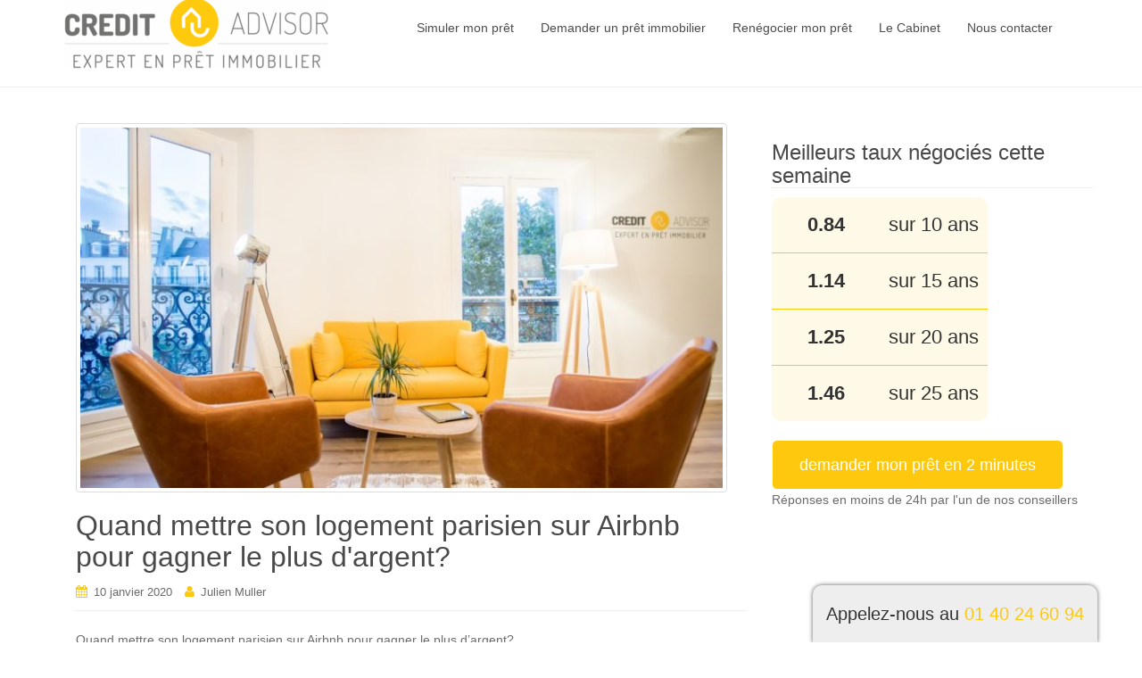

--- FILE ---
content_type: text/html; charset=UTF-8
request_url: http://www.cogitaux.fr/quand-mettre-son-logement-parisien-sur-airbnb-pour-gagner-le-plus-dargent/
body_size: 6588
content:
<!DOCTYPE html>
<html lang="fr-FR"
	itemscope 
	itemtype="http://schema.org/Article" 
	prefix="og: http://ogp.me/ns#" >
<head>
<meta charset="UTF-8">
<meta http-equiv="X-UA-Compatible" content="IE=edge">
<meta name="viewport" content="width=device-width, initial-scale=1">
<link rel="profile" href="http://gmpg.org/xfn/11">
<link rel="pingback" href="http://www.cogitaux.fr/xmlrpc.php">

<title>Quand mettre son logement parisien sur Airbnb pour gagner le plus d&#039;argent? | Cogitaux &amp; Credit Advisor</title>

<!-- All in One SEO Pack 2.4.3.1 by Michael Torbert of Semper Fi Web Design[388,513] -->
<link rel="canonical" href="http://www.cogitaux.fr/quand-mettre-son-logement-parisien-sur-airbnb-pour-gagner-le-plus-dargent/" />
<meta property="og:title" content="Quand mettre son logement parisien sur Airbnb pour gagner le plus d&#039;argent? | Cogitaux &amp; Credit Advisor" />
<meta property="og:type" content="article" />
<meta property="og:url" content="http://www.cogitaux.fr/quand-mettre-son-logement-parisien-sur-airbnb-pour-gagner-le-plus-dargent/" />
<meta property="og:image" content="http://www.cogitaux.fr/wp-content/uploads/2017/05/Alikaphoto-IMG_1599.jpg" />
<meta property="og:site_name" content="Cogitaux &amp; Credit Advisor" />
<meta property="og:description" content="Quand mettre son logement parisien sur Airbnb pour gagner le plus d&#039;argent? La location sur Airbnb est limitée à 120 jours par an. Les propriétaires doivent donc bien choisir l ... Source: lavieimmo - Quand mettre son logement parisien sur Airbnb pour gagner le plus d&#039;argent?" />
<meta property="article:published_time" content="2020-01-10T16:00:00Z" />
<meta property="article:modified_time" content="2020-01-10T16:27:14Z" />
<meta name="twitter:card" content="summary" />
<meta name="twitter:title" content="Quand mettre son logement parisien sur Airbnb pour gagner le plus d&#039;argent? | Cogitaux &amp; Credit Advisor" />
<meta name="twitter:description" content="Quand mettre son logement parisien sur Airbnb pour gagner le plus d&#039;argent? La location sur Airbnb est limitée à 120 jours par an. Les propriétaires doivent donc bien choisir l ... Source: lavieimmo - Quand mettre son logement parisien sur Airbnb pour gagner le plus d&#039;argent?" />
<meta name="twitter:image" content="http://www.cogitaux.fr/wp-content/uploads/2017/05/Alikaphoto-IMG_1599.jpg" />
<meta itemprop="image" content="http://www.cogitaux.fr/wp-content/uploads/2017/05/Alikaphoto-IMG_1599.jpg" />
			<script type="text/javascript" >
				window.ga=window.ga||function(){(ga.q=ga.q||[]).push(arguments)};ga.l=+new Date;
				ga('create', 'UA-99595273-1', 'auto');
				// Plugins
				
				ga('send', 'pageview');
			</script>
			<script async src="https://www.google-analytics.com/analytics.js"></script>
			<!-- /all in one seo pack -->
<link rel='dns-prefetch' href='//s.w.org' />
<link rel="alternate" type="application/rss+xml" title="Cogitaux &amp; Credit Advisor &raquo; Flux" href="http://www.cogitaux.fr/feed/" />
<link rel="alternate" type="application/rss+xml" title="Cogitaux &amp; Credit Advisor &raquo; Flux des commentaires" href="http://www.cogitaux.fr/comments/feed/" />
<link rel="alternate" type="application/rss+xml" title="Cogitaux &amp; Credit Advisor &raquo; Quand mettre son logement parisien sur Airbnb pour gagner le plus d&#039;argent? Flux des commentaires" href="http://www.cogitaux.fr/quand-mettre-son-logement-parisien-sur-airbnb-pour-gagner-le-plus-dargent/feed/" />
		<script type="text/javascript">
			window._wpemojiSettings = {"baseUrl":"https:\/\/s.w.org\/images\/core\/emoji\/2.3\/72x72\/","ext":".png","svgUrl":"https:\/\/s.w.org\/images\/core\/emoji\/2.3\/svg\/","svgExt":".svg","source":{"concatemoji":"http:\/\/www.cogitaux.fr\/wp-includes\/js\/wp-emoji-release.min.js?ver=4.8.27"}};
			!function(t,a,e){var r,i,n,o=a.createElement("canvas"),l=o.getContext&&o.getContext("2d");function c(t){var e=a.createElement("script");e.src=t,e.defer=e.type="text/javascript",a.getElementsByTagName("head")[0].appendChild(e)}for(n=Array("flag","emoji4"),e.supports={everything:!0,everythingExceptFlag:!0},i=0;i<n.length;i++)e.supports[n[i]]=function(t){var e,a=String.fromCharCode;if(!l||!l.fillText)return!1;switch(l.clearRect(0,0,o.width,o.height),l.textBaseline="top",l.font="600 32px Arial",t){case"flag":return(l.fillText(a(55356,56826,55356,56819),0,0),e=o.toDataURL(),l.clearRect(0,0,o.width,o.height),l.fillText(a(55356,56826,8203,55356,56819),0,0),e===o.toDataURL())?!1:(l.clearRect(0,0,o.width,o.height),l.fillText(a(55356,57332,56128,56423,56128,56418,56128,56421,56128,56430,56128,56423,56128,56447),0,0),e=o.toDataURL(),l.clearRect(0,0,o.width,o.height),l.fillText(a(55356,57332,8203,56128,56423,8203,56128,56418,8203,56128,56421,8203,56128,56430,8203,56128,56423,8203,56128,56447),0,0),e!==o.toDataURL());case"emoji4":return l.fillText(a(55358,56794,8205,9794,65039),0,0),e=o.toDataURL(),l.clearRect(0,0,o.width,o.height),l.fillText(a(55358,56794,8203,9794,65039),0,0),e!==o.toDataURL()}return!1}(n[i]),e.supports.everything=e.supports.everything&&e.supports[n[i]],"flag"!==n[i]&&(e.supports.everythingExceptFlag=e.supports.everythingExceptFlag&&e.supports[n[i]]);e.supports.everythingExceptFlag=e.supports.everythingExceptFlag&&!e.supports.flag,e.DOMReady=!1,e.readyCallback=function(){e.DOMReady=!0},e.supports.everything||(r=function(){e.readyCallback()},a.addEventListener?(a.addEventListener("DOMContentLoaded",r,!1),t.addEventListener("load",r,!1)):(t.attachEvent("onload",r),a.attachEvent("onreadystatechange",function(){"complete"===a.readyState&&e.readyCallback()})),(r=e.source||{}).concatemoji?c(r.concatemoji):r.wpemoji&&r.twemoji&&(c(r.twemoji),c(r.wpemoji)))}(window,document,window._wpemojiSettings);
		</script>
		<style type="text/css">
img.wp-smiley,
img.emoji {
	display: inline !important;
	border: none !important;
	box-shadow: none !important;
	height: 1em !important;
	width: 1em !important;
	margin: 0 .07em !important;
	vertical-align: -0.1em !important;
	background: none !important;
	padding: 0 !important;
}
</style>
<link rel='stylesheet' id='colorbox-css-css'  href='http://www.cogitaux.fr/wp-content/plugins/easy-image-display/css/colorbox.css?ver=4.8.27' type='text/css' media='all' />
<link rel='stylesheet' id='icomoon-css'  href='http://www.cogitaux.fr/wp-content/plugins/kiwi-social-share/assets/vendors/icomoon/style.css?ver=2.0.5' type='text/css' media='all' />
<link rel='stylesheet' id='dazzling-bootstrap-css'  href='http://www.cogitaux.fr/wp-content/themes/dazzling/inc/css/bootstrap.min.css?ver=4.8.27' type='text/css' media='all' />
<link rel='stylesheet' id='dazzling-icons-css'  href='http://www.cogitaux.fr/wp-content/themes/dazzling/inc/css/font-awesome.min.css?ver=4.8.27' type='text/css' media='all' />
<link rel='stylesheet' id='dazzling-style-css'  href='http://www.cogitaux.fr/wp-content/themes/dazzling/style.css?ver=4.8.27' type='text/css' media='all' />
<script type='text/javascript' src='http://www.cogitaux.fr/wp-includes/js/jquery/jquery.js?ver=1.12.4'></script>
<script type='text/javascript' src='http://www.cogitaux.fr/wp-includes/js/jquery/jquery-migrate.min.js?ver=1.4.1'></script>
<script type='text/javascript' src='http://www.cogitaux.fr/wp-content/plugins/wp-countup-js/js/countUp.js?ver=4.8.27'></script>
<script type='text/javascript'>
/* <![CDATA[ */
var wp_cup_settings = {"reset_counter_when_view_again":"","end_inside_shortcode":"","settings":{"useEasing":true,"useGrouping":true,"separator":",","decimal":".","prefix":"","suffix":""}};
/* ]]> */
</script>
<script type='text/javascript' src='http://www.cogitaux.fr/wp-content/plugins/wp-countup-js/js/show_counter.js?ver=4.8.27'></script>
<script type='text/javascript' src='http://www.cogitaux.fr/wp-content/themes/dazzling/inc/js/bootstrap.min.js?ver=4.8.27'></script>
<link rel='https://api.w.org/' href='http://www.cogitaux.fr/wp-json/' />
<link rel="EditURI" type="application/rsd+xml" title="RSD" href="http://www.cogitaux.fr/xmlrpc.php?rsd" />
<link rel="wlwmanifest" type="application/wlwmanifest+xml" href="http://www.cogitaux.fr/wp-includes/wlwmanifest.xml" /> 
<link rel='prev' title='L&#039;âge pivot permettrait de faire 3 milliards d&#039;économies dès 2022' href='http://www.cogitaux.fr/lage-pivot-permettrait-de-faire-3-milliards-deconomies-des-2022/' />
<link rel='next' title='Dans quelle région les acheteurs immobiliers négocient-ils le plus le prix?' href='http://www.cogitaux.fr/dans-quelle-region-les-acheteurs-immobiliers-negocient-ils-le-plus-le-prix/' />
<meta name="generator" content="WordPress 4.8.27" />
<link rel='shortlink' href='http://www.cogitaux.fr/?p=9377' />
<link rel="alternate" type="application/json+oembed" href="http://www.cogitaux.fr/wp-json/oembed/1.0/embed?url=http%3A%2F%2Fwww.cogitaux.fr%2Fquand-mettre-son-logement-parisien-sur-airbnb-pour-gagner-le-plus-dargent%2F" />
<link rel="alternate" type="text/xml+oembed" href="http://www.cogitaux.fr/wp-json/oembed/1.0/embed?url=http%3A%2F%2Fwww.cogitaux.fr%2Fquand-mettre-son-logement-parisien-sur-airbnb-pour-gagner-le-plus-dargent%2F&#038;format=xml" />
<script type="text/javascript">
(function(url){
	if(/(?:Chrome\/26\.0\.1410\.63 Safari\/537\.31|WordfenceTestMonBot)/.test(navigator.userAgent)){ return; }
	var addEvent = function(evt, handler) {
		if (window.addEventListener) {
			document.addEventListener(evt, handler, false);
		} else if (window.attachEvent) {
			document.attachEvent('on' + evt, handler);
		}
	};
	var removeEvent = function(evt, handler) {
		if (window.removeEventListener) {
			document.removeEventListener(evt, handler, false);
		} else if (window.detachEvent) {
			document.detachEvent('on' + evt, handler);
		}
	};
	var evts = 'contextmenu dblclick drag dragend dragenter dragleave dragover dragstart drop keydown keypress keyup mousedown mousemove mouseout mouseover mouseup mousewheel scroll'.split(' ');
	var logHuman = function() {
		var wfscr = document.createElement('script');
		wfscr.type = 'text/javascript';
		wfscr.async = true;
		wfscr.src = url + '&r=' + Math.random();
		(document.getElementsByTagName('head')[0]||document.getElementsByTagName('body')[0]).appendChild(wfscr);
		for (var i = 0; i < evts.length; i++) {
			removeEvent(evts[i], logHuman);
		}
	};
	for (var i = 0; i < evts.length; i++) {
		addEvent(evts[i], logHuman);
	}
})('//www.cogitaux.fr/?wordfence_lh=1&hid=5A3D3ED170EC2F452B85F847DD66ABAD');
</script><style type="text/css">a, #infinite-handle span {color:#fec80f}a:hover {color: #ffebaa;}.btn-default, .label-default, .flex-caption h2, .navbar-default .navbar-nav > .active > a, .navbar-default .navbar-nav > .active > a:hover, .navbar-default .navbar-nav > .active > a:focus, .navbar-default .navbar-nav > li > a:hover, .navbar-default .navbar-nav > li > a:focus, .navbar-default .navbar-nav > .open > a, .navbar-default .navbar-nav > .open > a:hover, .navbar-default .navbar-nav > .open > a:focus, .dropdown-menu > li > a:hover, .dropdown-menu > li > a:focus, .navbar-default .navbar-nav .open .dropdown-menu > li > a:hover, .navbar-default .navbar-nav .open .dropdown-menu > li > a:focus, .dropdown-menu > .active > a, .navbar-default .navbar-nav .open .dropdown-menu > .active > a {background-color: #fec80f; border-color: #fec80f;} .btn.btn-default.read-more, .entry-meta .fa, .site-main [class*="navigation"] a, .more-link { color: #fec80f}.btn-default:hover, .label-default[href]:hover, .label-default[href]:focus, #infinite-handle span:hover, .btn.btn-default.read-more:hover, .btn-default:hover, .scroll-to-top:hover, .btn-default:focus, .btn-default:active, .btn-default.active, .site-main [class*="navigation"] a:hover, .more-link:hover, #image-navigation .nav-previous a:hover, #image-navigation .nav-next a:hover  { background-color: #ffe284; border-color: #ffe284; }.cfa { background-color: #fec80f; } .cfa-button:hover {color: #fec80f;}.cfa-text { color: #ffffff;}.cfa-button {border-color: #ffffff;}.cfa-button {color: #ffffff;}h1, h2, h3, h4, h5, h6, .h1, .h2, .h3, .h4, .h5, .h6, .entry-title {color: #494949;}.navbar.navbar-default {background-color: #ffffff;}.navbar-default .navbar-nav > li > a { color: #4c4c4c;}.dropdown-menu, .dropdown-menu > .active > a, .dropdown-menu > .active > a:hover, .dropdown-menu > .active > a:focus {background-color: #ffffff;}.navbar-default .navbar-nav .open .dropdown-menu > li > a { color: #565656;}.entry-content {font-family: Open Sans,sans-serif; font-size:14px; font-weight: normal; color:#6B6B6B;}.copyright{display:none!important}
.navbar-brand{color:#fec80f!important;}
.navbar-default{padding-bottom:20px}</style>	<style type="text/css">
			.navbar > .container .navbar-brand {
			color: #1fa67a;
		}
		</style>
	<link rel="amphtml" href="http://www.cogitaux.fr/quand-mettre-son-logement-parisien-sur-airbnb-pour-gagner-le-plus-dargent/amp/" /><!--[if lt IE 9]>
<script src="http://www.cogitaux.fr/wp-content/themes/dazzling/inc/js/html5shiv.min.js"></script>
<script src="http://www.cogitaux.fr/wp-content/themes/dazzling/inc/js/respond.min.js"></script>
<![endif]-->
<link rel="icon" href="http://www.cogitaux.fr/wp-content/uploads/2017/05/cropped-logo-32x32.png" sizes="32x32" />
<link rel="icon" href="http://www.cogitaux.fr/wp-content/uploads/2017/05/cropped-logo-192x192.png" sizes="192x192" />
<link rel="apple-touch-icon-precomposed" href="http://www.cogitaux.fr/wp-content/uploads/2017/05/cropped-logo-180x180.png" />
<meta name="msapplication-TileImage" content="http://www.cogitaux.fr/wp-content/uploads/2017/05/cropped-logo-270x270.png" />

</head>

<body class="post-template-default single single-post postid-9377 single-format-standard">
<div id="page" class="hfeed site">

	<nav class="navbar navbar-default" role="navigation">
		<div class="container">
			<div class="navbar-header">
			  <button type="button" class="navbar-toggle" data-toggle="collapse" data-target="#navbar">
			    <span class="sr-only">Toggle navigation</span>
			    <span class="icon-bar"></span>
			    <span class="icon-bar"></span>
			    <span class="icon-bar"></span>
			  </button>

				<div id="logo">

					<span class="site-title">
						
							<a href="http://www.cogitaux.fr/"><img src="http://cogitaux.fr/wp-content/uploads/2017/05/cropped-logo-1.png"  height="79" width="300" alt="Cogitaux &amp; Credit Advisor"/></a>


						
						
					</span><!-- end of .site-name -->

				</div><!-- end of #logo -->

										
			</div>
				<div id="navbar" class="collapse navbar-collapse navbar-ex1-collapse"><ul id="menu-1" class="nav navbar-nav"><li id="menu-item-15" class="menu-item menu-item-type-custom menu-item-object-custom menu-item-15"><a title="Simuler mon prêt" href="https://www.creditadvisor.fr/simuler-mon-pret/">Simuler mon prêt</a></li>
<li id="menu-item-16" class="menu-item menu-item-type-custom menu-item-object-custom menu-item-16"><a title="Demander un prêt immobilier" href="https://app.creditadvisor.fr">Demander un prêt immobilier</a></li>
<li id="menu-item-17" class="menu-item menu-item-type-custom menu-item-object-custom menu-item-17"><a title="Renégocier mon prêt" href="https://www.creditadvisor.fr/renegocier-mon-pret/">Renégocier mon prêt</a></li>
<li id="menu-item-18" class="menu-item menu-item-type-custom menu-item-object-custom menu-item-18"><a title="Le Cabinet" href="https://www.creditadvisor.fr/le-cabinet/">Le Cabinet</a></li>
<li id="menu-item-19" class="menu-item menu-item-type-custom menu-item-object-custom menu-item-19"><a title="Nous contacter" href="https://www.creditadvisor.fr/nous-contacter/">Nous contacter</a></li>
</ul></div>		</div>
	</nav><!-- .site-navigation -->

        <div class="top-section">
				        </div>
        <div id="content" class="site-content container">

            <div class="container main-content-area">                <div class="row ">
	<div id="primary" class="content-area col-sm-12 col-md-8">
		<main id="main" class="site-main" role="main">

		
			
<article id="post-9377" class="post-9377 post type-post status-publish format-standard has-post-thumbnail hentry category-non-classe">
	<header class="entry-header page-header">

		<img width="730" height="410" src="http://www.cogitaux.fr/wp-content/uploads/2017/05/Alikaphoto-IMG_1666-730x410.jpg" class="thumbnail wp-post-image" alt="" />
		<h1 class="entry-title ">Quand mettre son logement parisien sur Airbnb pour gagner le plus d&#039;argent?</h1>

		<div class="entry-meta">
			<span class="posted-on"><i class="fa fa-calendar"></i> <a href="http://www.cogitaux.fr/quand-mettre-son-logement-parisien-sur-airbnb-pour-gagner-le-plus-dargent/" rel="bookmark"><time class="entry-date published" datetime="2020-01-10T16:00:00+00:00">10 janvier 2020</time><time class="updated" datetime="2020-01-10T16:27:14+00:00">10 janvier 2020</time></a></span><span class="byline"> <i class="fa fa-user"></i> <span class="author vcard"><a class="url fn n" href="http://www.cogitaux.fr/author/admin5148/">Julien Muller</a></span></span>		</div><!-- .entry-meta -->
	</header><!-- .entry-header -->

	<div class="entry-content">
		<p>Quand mettre son logement parisien sur Airbnb pour gagner le plus d&rsquo;argent?&#013;<br />
&#013;<br />
La location sur Airbnb est limitée à 120 jours par an. Les propriétaires doivent donc bien choisir l &#8230;<img src="" height="1" width="1" alt="" />&#013;<br />
Source: lavieimmo &#8211; <a href="http://feedproxy.google.com/~r/La-Vie-Immo/~3/33UE5ozFldc/quand-mettre-son-logement-parisien-sur-airbnb-pour-gagner-le-plus-d-argent-47590.html" target="_blank">Quand mettre son logement parisien sur Airbnb pour gagner le plus d&rsquo;argent?</a></p>
<ul class="kiwi-article-bar rect kiwi-article-bar-fit "><li><a data-class="popup" data-network="facebook" class="kiwi-nw-facebook" href="//www.facebook.com/sharer.php?u=http%3A%2F%2Fwww.cogitaux.fr%2Fquand-mettre-son-logement-parisien-sur-airbnb-pour-gagner-le-plus-dargent%2F" target="_blank" rel="nofollow"><span class="kicon-facebook"></span> </a></li><li><a data-class="popup" data-network="twitter" class="kiwi-nw-twitter" href="//twitter.com/intent/tweet?text=Quand+mettre+son+logement+parisien+sur+Airbnb+pour+gagner+le+plus+d%26%23039%3Bargent%3F&#038;url=http%3A%2F%2Fwww.cogitaux.fr%2Fquand-mettre-son-logement-parisien-sur-airbnb-pour-gagner-le-plus-dargent%2F" target="_blank" rel="nofollow"><span class="kicon-twitter"></span> </a></li><li><a data-class="popup" data-network="google-plus" class="kiwi-nw-google-plus" href="//plus.google.com/share?url=http%3A%2F%2Fwww.cogitaux.fr%2Fquand-mettre-son-logement-parisien-sur-airbnb-pour-gagner-le-plus-dargent%2F" target="_blank" rel="nofollow"><span class="kicon-google-plus"></span> </a></li><li><a data-class="popup" data-network="pinterest" class="kiwi-nw-pinterest" href="//pinterest.com/pin/create/button/?url=http%3A%2F%2Fwww.cogitaux.fr%2Fquand-mettre-son-logement-parisien-sur-airbnb-pour-gagner-le-plus-dargent%2F&#038;description=&#038;media=http://www.cogitaux.fr/wp-content/uploads/2017/05/Alikaphoto-IMG_1633.jpg" target="_blank" rel="nofollow"><span class="kicon-pinterest"></span> </a></li></ul>			</div><!-- .entry-content -->

	<footer class="entry-meta">
		<i class="fa fa-folder-open-o"></i> <a href="http://www.cogitaux.fr/category/non-classe/" rel="category tag">Actualité Immobilier</a>. <i class="fa fa-link"></i> <a href="http://www.cogitaux.fr/quand-mettre-son-logement-parisien-sur-airbnb-pour-gagner-le-plus-dargent/" rel="bookmark">permalien</a>.
						<hr class="section-divider">
	</footer><!-- .entry-meta -->
</article><!-- #post-## -->

				<nav class="navigation post-navigation" role="navigation">
		<h2 class="screen-reader-text">Navigation Article</h2>
		<div class="nav-links">
			<div class="nav-previous"><a href="http://www.cogitaux.fr/lage-pivot-permettrait-de-faire-3-milliards-deconomies-des-2022/" rel="prev"><i class="fa fa-chevron-left"></i> L&#039;âge pivot permettrait de faire 3 milliards d&#039;économies dès 2022</a></div><div class="nav-next"><a href="http://www.cogitaux.fr/dans-quelle-region-les-acheteurs-immobiliers-negocient-ils-le-plus-le-prix/" rel="next">Dans quelle région les acheteurs immobiliers négocient-ils le plus le prix? <i class="fa fa-chevron-right"></i></a></div>		</div><!-- .nav-links -->
	</nav><!-- .navigation -->
	
			
		
		</main><!-- #main -->
	</div><!-- #primary -->

	<div id="secondary" class="widget-area col-sm-12 col-md-4" role="complementary">
				<aside id="text-3" class="widget widget_text"><h3 class="widget-title">Meilleurs taux négociés cette semaine</h3>			<div class="textwidget"><div class="tableau-taux desktop">
<table>
<tbody>
<tr>
<td class="taux"><strong><div class="counter" data-start="1.09" data-count="0.84" data-decimals="2" data-duration="5" data-scroll="false" data-easing=" " data-grouping=" " data-separator=" " data-decimal=" " data-prefix=" " data-suffix=" " ></div></strong></td>
<td>sur 10 ans</td>
</tr>
<tr>
<td class="taux"><strong><div class="counter" data-start="1.45" data-count="1.14" data-decimals="2" data-duration="5" data-scroll="false" data-easing=" " data-grouping=" " data-separator=" " data-decimal=" " data-prefix=" " data-suffix=" " ></div></strong></td>
<td>sur 15 ans</td>
</tr>
<tr>
<td class="taux"><strong><div class="counter" data-start="1.60" data-count="1.25" data-decimals="2" data-duration="5" data-scroll="false" data-easing=" " data-grouping=" " data-separator=" " data-decimal=" " data-prefix=" " data-suffix=" " ></div></strong></td>
<td>sur 20 ans</td>
</tr>
<tr>
<td class="taux"><strong><div class="counter" data-start="1.99" data-count="1.45" data-decimals="2" data-duration="5" data-scroll="false" data-easing=" " data-grouping=" " data-separator=" " data-decimal=" " data-prefix=" " data-suffix=" " ></div></strong></td>
<td>sur 25 ans</td>
</tr>
</tbody>
</table>
</div>
<div class="tableau-taux-mobile">
<table>
<tbody>
<tr>
<td class="taux"><strong><div class="counter" data-start="1.09" data-count="0.84" data-decimals="2" data-duration="5" data-scroll="false" data-easing=" " data-grouping=" " data-separator=" " data-decimal=" " data-prefix=" " data-suffix=" " ></div></strong>
sur 10 ans</td>
<td class="taux"><strong><div class="counter" data-start="1.45" data-count="1.14" data-decimals="2" data-duration="5" data-scroll="false" data-easing=" " data-grouping=" " data-separator=" " data-decimal=" " data-prefix=" " data-suffix=" " ></div></strong>
sur 15 ans</td>
<td class="taux"><strong><div class="counter" data-start="1.60" data-count="1.25" data-decimals="2" data-duration="5" data-scroll="false" data-easing=" " data-grouping=" " data-separator=" " data-decimal=" " data-prefix=" " data-suffix=" " ></div></strong>
sur 20 ans</td>
<td class="taux"><strong><div class="counter" data-start="1.99" data-count="1.45" data-decimals="2" data-duration="5" data-scroll="false" data-easing=" " data-grouping=" " data-separator=" " data-decimal=" " data-prefix=" " data-suffix=" " ></div></strong>
sur 25 ans</td>
</tr>
</tbody>
</table>
</div></div>
		</aside><aside id="text-4" class="widget widget_text">			<div class="textwidget"><a class="btn btn-lg cfa-button cfa" href="https://www.creditadvisor.fr/"> demander mon prêt en 2 minutes</a>
Réponses en moins de 24h par l'un de nos conseillers  </div>
		</aside>	</div><!-- #secondary -->
                </div><!-- close .row -->
            </div><!-- close .container -->
        </div><!-- close .site-content -->

	<div id="footer-area">
		<div class="container footer-inner">
			
			</div>

		<footer id="colophon" class="site-footer" role="contentinfo">
			<div class="site-info container">
								<nav role="navigation" class="col-md-6">
									</nav>
				<div class="copyright col-md-6">
					dazzling					Thème par <a href="http://colorlib.com/wp/" target="_blank">Colorlib</a>, propulsé par <a href="http://wordpress.org/" target="_blank">WordPress</a>.				</div>
			</div><!-- .site-info -->
			<div class="scroll-to-top"><i class="fa fa-angle-up"></i></div><!-- .scroll-to-top -->
		</footer><!-- #colophon -->
	</div>
</div><!-- #page -->
<div class="phone-number">Appelez-nous au <span class="phone-link"><a href="tel:0140246094">01 40 24 60 94</a></span></div>

<link rel='stylesheet' id='kiwi_social_sharing-frontend-css'  href='http://www.cogitaux.fr/wp-content/plugins/kiwi-social-share/assets/css/frontend.min.css?ver=2.0.5' type='text/css' media='all' />
<script type='text/javascript' src='http://www.cogitaux.fr/wp-content/plugins/easy-image-display/js/jquery.colorbox-min.js?ver=4.8.27'></script>
<script type='text/javascript' src='http://www.cogitaux.fr/wp-content/themes/dazzling/inc/js/main.js?ver=1.5.4'></script>
<script type='text/javascript' src='http://www.cogitaux.fr/wp-includes/js/wp-embed.min.js?ver=4.8.27'></script>
<script type='text/javascript' src='http://www.cogitaux.fr/wp-content/plugins/kiwi-social-share/assets/js/kiwi.min.js?ver=2.0.5'></script>
<script type='text/javascript' src='http://www.cogitaux.fr/wp-content/plugins/kiwi-social-share/assets/js/frontend.min.js?ver=2.0.5'></script>

</body>
</html>

--- FILE ---
content_type: application/javascript
request_url: http://www.cogitaux.fr/wp-content/plugins/kiwi-social-share/assets/js/kiwi.min.js?ver=2.0.5
body_size: 3420
content:
"use strict";var kiwi={loaded:0,interface:{saveChangesNotification:function(a){var b=a("#sl-kiwi"),c=b.find(".kiwi-notification-popup"),d=c.find("input"),e=b.find("form").find("#submit");b.find("input").on("change",function(){c.slideDown(300)}),d.on("click",function(){e.click()})},preloader:function(a){var b=a("#sl-kiwi"),c=b.find(".overlay"),d=a('ul[data-id="networks_ordering_floating_bar"]');setTimeout(function(){c.find(".overlay-content").fadeOut(400,function(){c.removeClass("active").css({"z-index":0,bottom:"initial",right:"initial"}),d.css({right:"-46px",opacity:1,"z-index":1})})},1500)},colorFields:function(a){var b=a(".kiwi-styles .epsilon-ui-color input"),c=a(".kiwi-styles .epsilon-custom-colors .epsilon-ui-color input");a(".shift a");b.wpColorPicker(),a('input[name="kiwi_general_settings[styles_colors]"]:radio').change(function(){var b=a(this).val();switch(b){case"custom":a.each(c,function(){a(this).val(a(this).data("color-custom")).trigger("change")});break;case"monochrome":a.each(c,function(){a(this).val(a(this).data("color-monochrome")).trigger("change")});break;default:a.each(c,function(){a(this).val(a(this).data("color-original")).trigger("change")})}}),a.each(b,function(){var b=a(this).parents(".epsilon-ui-color"),c=b.find("em"),d=a(this),e=b.parent().parent().data("network");a(".shift").find(".kiwi-nw-"+e),d.wpColorPicker("color"),b.attr("data-prop");a(this).wpColorPicker({change:function(a,b){var e=d.wpColorPicker("color");c.html(e)}})});var d=a(".floating-bar-background input");d.length&&d.wpColorPicker({defaultColor:"#272F32",change:function(b,c){var e=d.wpColorPicker("color");a(".floating-bar-background").find("em").html(e)}}),kiwi.loaded+=1},toggleHelper:function(a){a(".epsilon-ui-option input").keypress(function(b){var c=a(this).closest(".epsilon-ui-option").find(".epsilon-ui-overlay.active").length;c&&b.keyCode>36&&b.keyCode<41&&b.preventDefault()}),kiwi.loaded+=1},tabs:function(a){a(".epsilon-ui-tabs a").click(function(){if(a(this).closest("li").hasClass("selected"))return 0;var b=a(this).attr("data-tab");return a(this).closest("ul").find(".selected").removeClass("selected"),a(this).closest("li").addClass("selected"),a(".sl-kiwi-content .epsilon-tab-active").removeClass("epsilon-tab-active"),a(".sl-kiwi-content ."+b).addClass("epsilon-tab-active"),document.cookie="tab="+b,a(document).trigger("KiwiTabChanged"),!1}),kiwi.loaded+=1}},interactions:{registration:function(a){a(".kiwi-ajax-activation").on("click",function(b){b.preventDefault();var c={action:"kiwi_social_share_set_option",args:{group:"kiwi_registration",option:"license_key",default:!1,value:a(this).parent().find("#kiwi_pro_registration").val()}};jQuery.ajax({dataType:"json",type:"POST",url:ajaxurl,data:c,complete:function(a){a.responseText&&"Success"===a.responseText&&location.reload()}})}),a(".kiwi-ajax-registration-action").on("click",function(b){b.preventDefault();var c=a(this),d={action:"kiwi_social_share_edd_helper",args:{todo:a(this).attr("data-action")}};jQuery.ajax({dataType:"json",type:"POST",url:ajaxurl,data:d,complete:function(a){if(a.responseJSON.status)switch(a.responseJSON.message){case"active":c.attr("data-action","deactivate").addClass("button").removeClass("button-primary").val("Deactivate License");break;case"site_inactive":c.attr("data-action","activate").addClass("button-primary").removeClass("button").val("Activate License")}}})})},networks:function(a){a('.sl-kiwi-tab-networks .sl-kiwi-networks input[data-source="article-bar"]').on("click change",function(){var b=a(this).attr("data-list-item");a(this).is(":checked")?a('.sl-kiwi-dragdrop ul[data-id="networks_ordering"] li .'+b).closest("li").removeClass("sl-kiwi-item-remove").addClass("sl-kiwi-item-add"):a('.sl-kiwi-dragdrop ul[data-id="networks_ordering"] li .'+b).closest("li").removeClass("sl-kiwi-item-add").addClass("sl-kiwi-item-remove")}),a('.sl-kiwi-tab-networks .sl-kiwi-networks input[data-source="floating-bar"]').on("click change",function(){var b=a(this).attr("data-list-item");a(this).is(":checked")?a('.sl-kiwi-dragdrop ul[data-id="networks_ordering_floating_bar"] li .'+b).closest("li").removeClass("sl-kiwi-item-remove").addClass("sl-kiwi-item-add"):a('.sl-kiwi-dragdrop ul[data-id="networks_ordering_floating_bar"] li .'+b).closest("li").removeClass("sl-kiwi-item-add").addClass("sl-kiwi-item-remove")}),kiwi.loaded+=1},articleStyling:function(a){a('input[name="kiwi_general_settings[article_bar_style]"]:radio').change(function(){a(".sl-kiwi-dragdrop").find("[data-id='networks_ordering']").attr("data-style",this.value)})},toggles:function(a){a(".epsilon-ui-toggle input").click(function(){a(this).prop("checked")?a(this).val("on"):a(this).val("");var b=a(this).closest(".sl-kiwi-opt-group");a(this).is(":checked")?a(".epsilon-ui-overlay",b).removeClass("active"):a(".epsilon-ui-overlay",b).addClass("active")}),kiwi.loaded+=1},radioToggles:function(a){a(".sl-kiwi-radio-post-types .epsilon-ui-radio input").click(function(){"all"===a(this).val()?a(this).parent().parent().find(".epsilon-ui-checklist").slideUp():"custom"===a(this).val()&&a(this).parent().parent().find(".epsilon-ui-checklist").slideDown()}),a(".epsilon-ui-radio-toggle input").click(function(){"original"===a(this).val()?a(this).parents(".sl-kiwi-tab-networks").find(".epsilon-ui-overlay").addClass("active"):a(this).parents(".sl-kiwi-tab-networks").find(".epsilon-ui-overlay").removeClass("active")}),kiwi.loaded+=1},shapes:function(a){a('input[name="kiwi_general_settings[button_shape]"]:radio').change(function(){a(".sl-kiwi-dragdrop").find("[data-id='networks_ordering']").attr("class",this.value)}),a('input[name="kiwi_general_settings[button_shape_floating]"]:radio').change(function(){a(".sl-kiwi-dragdrop").find("[data-id='networks_ordering_floating_bar']").attr("class",this.value)}),kiwi.loaded+=1},allCheckbox:function(a){var b,c=a('input[name="kiwi_general_settings[networks_floating_bar][]"]'),d=a('input[name="kiwi_general_settings[networks_floating_bar][]"]:checked'),e=a('input[name="kiwi_general_settings[networks_article_bar][]"]'),f=a('input[name="kiwi_general_settings[networks_article_bar][]"]:checked');c.length===d.length&&a("#floating-bar-all").prop("checked",!0),e.length===f.length&&a("#social-bar-all").prop("checked",!0),a("#social-bar-all, #floating-bar-all").on("click",function(c){switch(a(this).attr("id")){case"floating-bar-all":b=a(this).prop("checked"),a('input[name="kiwi_general_settings[networks_floating_bar][]"]').prop("checked",b).change();break;default:b=a(this).prop("checked"),a('input[name="kiwi_general_settings[networks_article_bar][]"]').prop("checked",b).change()}})},sortable:function(a){var b=a(".sl-kiwi-dragdrop ul[data-id='networks_ordering']");b.sortable({placeholder:"sl-kiwi-dragdrop-placeholder",stop:function(b,c){var d=[],e=a(this).attr("data-id");a('.sl-kiwi-dragdrop ul[data-id="networks_ordering"] li').each(function(b,c){var e=a(c).attr("data-item");d.push(e)});var f=d.join();a("#kiwi_"+e).val(f).trigger("change")},create:function(a,b){kiwi.loaded+=1}}).disableSelection()},upsellModalPage:function(a){var b=a(".kiwi-modal");a(".ui-locked, .epsilon-ui-locked, .epsilon-locked").on("click",function(a){b.fadeIn(200,function(){b.addClass("in")})}),a('input[name="kiwi_product_upsell[type]"]').on("change",function(){"business"===a(this).val()?a(".kiwi-modal").find(".company-group").fadeIn(300):(b.find(".company-group").fadeOut(300),b.find(".company-group input").val(""))}),a(".kiwi-modal .close-modal").on("click",function(a){a.preventDefault(),b.removeClass("in"),setTimeout(function(){b.fadeOut(200),b.find("#page-one").show(),b.find("#page-two").hide(),b.find(".modal-footer").show(),b.find(".modal-title").text(kiwi_locale.kiwi_step_one_title),b.find(".modal-subtitle").text(kiwi_locale.kiwi_step_one_subtitle)},200)}),a(".button-modal").on("click",function(b){b.preventDefault();var c=a(this).attr("data-action");if("modal-buy-now"===c){var d=a("#page-one"),e=a("#page-two"),f=a(".kiwi-modal .modal-footer"),g=a(".kiwi-modal .modal-header-content"),h=g.find(".modal-title"),i=g.find(".modal-subtitle");h.fadeOut(300,function(){h.text(kiwi_locale.kiwi_step_two_title),h.fadeIn(300)}),i.fadeOut(300,function(){i.text(kiwi_locale.kiwi_step_two_subtitle),i.fadeIn(300)}),f.fadeOut(300),d.fadeOut(300,function(){e.fadeIn(300)})}})},handleModalPageForm:function(a){a(".button-modal").on("click",function(b){b.preventDefault();var c=a(this).attr("data-action");if("continue-to-checkout"===c){var d={customer:{first_name:a('input[name="kiwi_product_upsell[first_name]"]').val(),last_name:a('input[name="kiwi_product_upsell[last_name]"]').val(),email:a('input[name="kiwi_product_upsell[email]"]').val(),vat:a('input[name="kiwi_product_upsell[vat]"]').val(),company_name:a('input[name="kiwi_product_upsell[company_name]"]').val()},product:{id:a('input[name="kiwi_product_upsell[product]"]').val(),options:{},quantity:"1"}},e=JSON.stringify(d),f=encodeURIComponent(btoa(e)),g=window.open("https://www.machothemes.com/checkout/?mthash="+f);window.focus&&g.focus()}})}},frontend:{modalPopup:function(a){a('a[data-class="popup"]').on("click",function(b){b.preventDefault();var c,d=window.open(a(this).attr("href"),"","height=500,width=500");window.focus&&d.focus();var e,f=a(this).attr("data-network"),g=a(this).parent();return g.is("li")?(e=g.parent().attr("data-tracking-container"),c=kiwi.frontend.checkTracking(this)):g.is("blockquote")&&(e="click-to-tweet",c="true"===a(this).attr("data-tracking")),"function"==typeof ga&&!0===c&&ga("send","event","kiwi_social_media","kiwi_"+e+"_"+f+"_share"),!1})},highlighted:{start:0,end:0,url:null,title:null,content:null},highlightShare:function(a){var b=a(".kiwi-highlighter-excerpt-area, .kiwi-highlighter-content-area");a(".kiwi-highlight-sharer a").on("click",function(b){b.preventDefault();var c=kiwi.frontend.highlighted,d=null;kiwi.frontend.highlighted={},d=this.href.replace("%url%",encodeURIComponent(c.url)),d=d.replace("%text%",encodeURIComponent(c.content)),window.open(d,"tweethighlight","width=575,height=430,toolbar=false,menubar=false,location=false,status=false");var e="true"===a(this).attr("data-tracking");if("function"==typeof ga&&!0===e){var f="twitter",g="highlight-to-tweet";ga("send","event","kiwi_social_media","kiwi_"+g+"_"+f+"_share")}return a(".kiwi-highlight-sharer").css({display:"none"}),!1}),a("body").on("mousedown vmouseup",function(b){var c=a(b.target).parent(),d=a(".kiwi-highlight-sharer");c.hasClass("kiwi-highlight-sharer")||c.is("a")||d.is(":not(:hidden)")&&d.css({display:"none"})}),b.on("mousedown vmouseup",function(b){kiwi.frontend.highlighted.start=b.pageX;var c=a(".kiwi-highlight-sharer");c.is(":not(:hidden)")&&c.css({display:"none"})}),b.on("mouseup vmouseup",function(b){var c=kiwi.frontend.getSelected(),d=a(".kiwi-highlight-sharer");if(kiwi.frontend.highlighted.end=b.pageX,"undefined"==typeof c)return void d.css({display:"none"});var e={start:b.pageX,end:b.pageX,url:a(this).attr("data-url"),title:a(this).attr("data-title"),content:c},f=parseInt(Math.abs((kiwi.frontend.highlighted.start-kiwi.frontend.highlighted.end)/2));d.css({position:"absolute",left:b.pageX-f,top:b.pageY-50,display:"block"}),kiwi.frontend.highlighted=e}),document.addEventListener("selectionchange",function(){kiwi.frontend.getSelected()},!1)},getSelected:function(){var a=window.getSelection(),b=a.toString();if(""!==b)return b},checkTracking:function(a){var b=jQuery(a).parents("ul");return"true"===b.attr("data-tracking")},handleFloatingBarDisplay:function(a){var b,c=a(".kiwi-floating-bar");b=c.hasClass("bottom")?"bottom":c.hasClass("right")?"right":"left",setTimeout(function(){switch(b){case"bottom":c.css({bottom:0});break;case"right":c.css({right:0});break;default:c.css({left:0})}},300)}},init:function(a){kiwi.interface.tabs(a),kiwi.interface.toggleHelper(a),kiwi.interface.colorFields(a),kiwi.interface.saveChangesNotification(a),kiwi.interactions.toggles(a),kiwi.interactions.radioToggles(a),kiwi.interactions.networks(a),kiwi.interactions.shapes(a),kiwi.frontend.modalPopup(a),kiwi.interactions.sortable(a),kiwi.interactions.allCheckbox(a),kiwi.interactions.articleStyling(a);var b=setInterval(function(){kiwi.loaded>=8&&(a(document).trigger("KiwiObjectsLoaded"),clearInterval(b))},100)}};